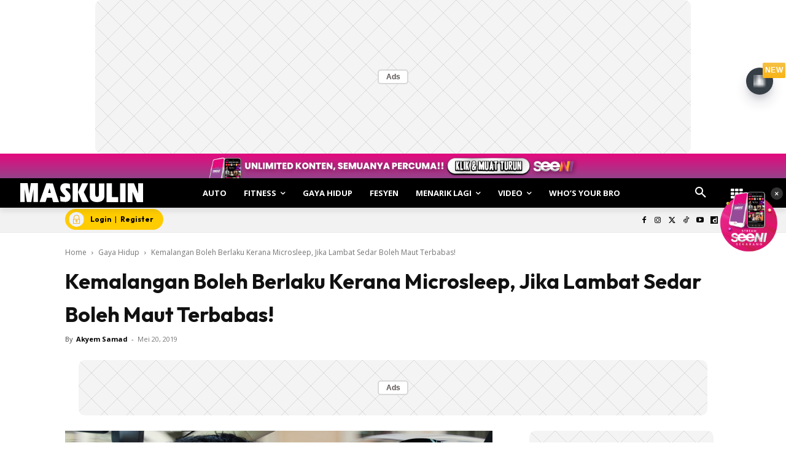

--- FILE ---
content_type: text/html; charset=utf-8
request_url: https://www.google.com/recaptcha/api2/aframe
body_size: 184
content:
<!DOCTYPE HTML><html><head><meta http-equiv="content-type" content="text/html; charset=UTF-8"></head><body><script nonce="8pNb6u0BxgjE1tDCPMfNXw">/** Anti-fraud and anti-abuse applications only. See google.com/recaptcha */ try{var clients={'sodar':'https://pagead2.googlesyndication.com/pagead/sodar?'};window.addEventListener("message",function(a){try{if(a.source===window.parent){var b=JSON.parse(a.data);var c=clients[b['id']];if(c){var d=document.createElement('img');d.src=c+b['params']+'&rc='+(localStorage.getItem("rc::a")?sessionStorage.getItem("rc::b"):"");window.document.body.appendChild(d);sessionStorage.setItem("rc::e",parseInt(sessionStorage.getItem("rc::e")||0)+1);localStorage.setItem("rc::h",'1762295893342');}}}catch(b){}});window.parent.postMessage("_grecaptcha_ready", "*");}catch(b){}</script></body></html>

--- FILE ---
content_type: application/javascript; charset=utf-8
request_url: https://fundingchoicesmessages.google.com/f/AGSKWxVm3yoOs1U-5qzhG43P1-pXEfCC8Uikwp_9qr5lg2Af6f9BQSnI89X75GYvwqfc0C3hyQ0QOBgeQBSsQQhWP7yAcPeUve229zzr3gRIU8Rp2l743KHQl9O2BLmvvji8wRSq6CbzfpcH9KJU80yhuwmAH0pAgsFW1yR3VXPf5Dh24MFj74tIWCEYYWdg/__ad_number=/top-ad_/ad?cid=/728x90top./advertisementheader.
body_size: -1284
content:
window['d00704fb-ddd0-42a4-a465-b633fec14252'] = true;